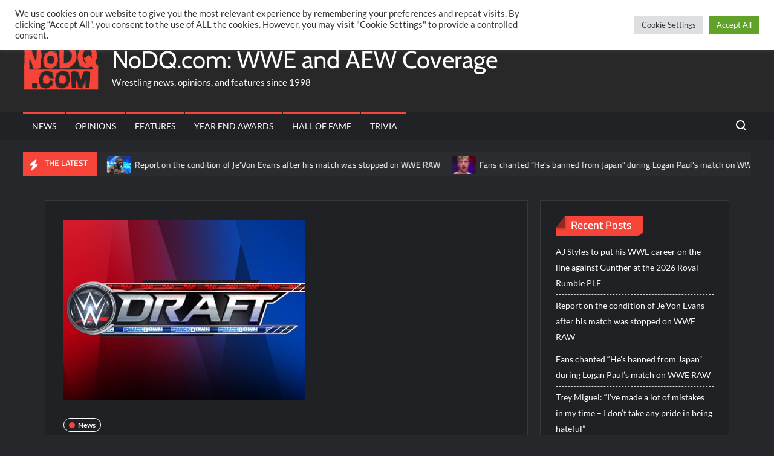

--- FILE ---
content_type: text/html; charset=utf-8
request_url: https://disqus.com/embed/comments/?base=default&f=nodqdotcom&t_u=https%3A%2F%2Fnodq.com%2Fnews%2Fwhat-is-being-said-about-wwes-plans-for-the-2022-draft%2F&t_d=What%20is%20being%20said%20about%20WWE%27s%20plans%20for%20the%202022%20Draft%20-%20NoDQ.com%3A%20WWE%20and%20AEW%20Coverage&t_t=What%20is%20being%20said%20about%20WWE%27s%20plans%20for%20the%202022%20Draft%20-%20NoDQ.com%3A%20WWE%20and%20AEW%20Coverage&s_o=default
body_size: 4735
content:
<!DOCTYPE html>

<html lang="en" dir="ltr" class="not-supported type-">

<head>
    <title>Disqus Comments</title>

    
    <meta name="viewport" content="width=device-width, initial-scale=1, maximum-scale=1, user-scalable=no">
    <meta http-equiv="X-UA-Compatible" content="IE=edge"/>

    <style>
        .alert--warning {
            border-radius: 3px;
            padding: 10px 15px;
            margin-bottom: 10px;
            background-color: #FFE070;
            color: #A47703;
        }

        .alert--warning a,
        .alert--warning a:hover,
        .alert--warning strong {
            color: #A47703;
            font-weight: bold;
        }

        .alert--error p,
        .alert--warning p {
            margin-top: 5px;
            margin-bottom: 5px;
        }
        
        </style>
    
    <style>
        
        html, body {
            overflow-y: auto;
            height: 100%;
        }
        

        #error {
            display: none;
        }

        .clearfix:after {
            content: "";
            display: block;
            height: 0;
            clear: both;
            visibility: hidden;
        }

        
    </style>

</head>
<body>
    

    
    <div id="error" class="alert--error">
        <p>We were unable to load Disqus. If you are a moderator please see our <a href="https://docs.disqus.com/help/83/"> troubleshooting guide</a>. </p>
    </div>

    
    <script type="text/json" id="disqus-forumData">{"session":{"canModerate":false,"audienceSyncVerified":false,"canReply":true,"mustVerify":false,"recaptchaPublicKey":"6LfHFZceAAAAAIuuLSZamKv3WEAGGTgqB_E7G7f3","mustVerifyEmail":false},"forum":{"aetBannerConfirmation":"Thanks for subscribing to email updates from NoDQ.com! If you'd like to unsubscribe, there will be a link in emails you receive from NoDQ.com.","founder":"131493441","twitterName":"nodqdotcom","commentsLinkOne":"1 Comment","guidelines":null,"disableDisqusBrandingOnPolls":false,"commentsLinkZero":"0 Comments","disableDisqusBranding":false,"id":"nodqdotcom","badges":[{"target":300,"forum":4252568,"image":"https://uploads.disquscdn.com/images/9962e9f00ab01d1ac847320c1e9ce6aa3c3ade40745e102650faa3a7d8c33263.png","criteria":"COMMENTS","id":440,"name":"Hall of Famer"},{"target":200,"forum":4252568,"image":"https://uploads.disquscdn.com/images/04b87effa8c8b6135431b73e82ebd9e753c64be41f043fc1a8e53290a6e3c816.png","criteria":"COMMENTS","id":442,"name":"World Champion"},{"target":100,"forum":4252568,"image":"https://uploads.disquscdn.com/images/88b6f6fd38ecacbc735380ddfc7d6a114854dd91a1898749dcac8aa85cbfb55c.png","criteria":"COMMENTS","id":473,"name":"IC Champion"},{"target":10,"forum":4252568,"image":"https://uploads.disquscdn.com/images/9783f9a6225ae01c68b1b8e067e70a4c6c419860983cccd9c526fcafd3557475.jpg","criteria":"COMMENT_UPVOTES","id":1207,"name":"Golden Egg Holder"},{"target":10,"forum":4252568,"image":"https://uploads.disquscdn.com/images/d1c19ff41036fb983601bc0682f9a6dc4c759ac196712c7db905fea9b2c02d06.png","criteria":"FEATURED_COMMENTS","id":1208,"name":"Crown Holder"}],"category":"Sports","aetBannerEnabled":true,"aetBannerTitle":"Like this article?","raw_guidelines":null,"initialCommentCount":null,"votingType":0,"daysUnapproveNewUsers":null,"installCompleted":true,"createdAt":"2016-05-18T14:16:57.221551","moderatorBadgeText":"Referee","commentPolicyText":"No personal attacks towards other users and no hate language towards other people/groups allowed.","aetEnabled":true,"channel":null,"sort":4,"description":"\u003cp>The latest WWE and AEW professional wrestling news, rumors, and spoilers.\u003c/p>","organizationHasBadges":true,"newPolicy":true,"raw_description":"The latest WWE and AEW professional wrestling news, rumors, and spoilers.","customFont":null,"language":"en","adsReviewStatus":1,"commentsPlaceholderTextEmpty":null,"daysAlive":0,"forumCategory":{"date_added":"2016-01-28T01:54:31","id":10,"name":"Sports"},"linkColor":null,"colorScheme":"auto","pk":"4252568","commentsPlaceholderTextPopulated":null,"permissions":{},"commentPolicyLink":null,"aetBannerDescription":"Subscribe to NoDQ.com to receive daily updates of the latest articles delivered straight to your inbox.","favicon":{"permalink":"https://disqus.com/api/forums/favicons/nodqdotcom.jpg","cache":"//a.disquscdn.com/1763052994/images/favicon-default.png"},"name":"NoDQ.com","commentsLinkMultiple":"{num} Comments","settings":{"threadRatingsEnabled":false,"adsDRNativeEnabled":false,"behindClickEnabled":false,"disable3rdPartyTrackers":false,"adsVideoEnabled":true,"adsProductVideoEnabled":true,"adsPositionBottomEnabled":true,"ssoRequired":false,"contextualAiPollsEnabled":false,"unapproveLinks":true,"adsPositionRecommendationsEnabled":true,"adsEnabled":true,"adsProductLinksThumbnailsEnabled":false,"hasCustomAvatar":true,"organicDiscoveryEnabled":true,"adsProductDisplayEnabled":true,"adsProductLinksEnabled":false,"audienceSyncEnabled":false,"threadReactionsEnabled":true,"linkAffiliationEnabled":true,"adsPositionAiPollsEnabled":true,"disableSocialShare":false,"adsPositionTopEnabled":true,"adsProductStoriesEnabled":false,"sidebarEnabled":false,"adultContent":false,"allowAnonVotes":false,"gifPickerEnabled":true,"mustVerify":true,"badgesEnabled":true,"mustVerifyEmail":true,"allowAnonPost":false,"unapproveNewUsersEnabled":false,"mediaembedEnabled":false,"aiPollsEnabled":true,"userIdentityDisabled":false,"adsPositionPollEnabled":true,"discoveryLocked":true,"validateAllPosts":false,"adsSettingsLocked":true,"isVIP":false,"adsPositionInthreadEnabled":true},"organizationId":3149953,"typeface":"auto","url":"https://nodq.com","daysThreadAlive":0,"avatar":{"small":{"permalink":"https://disqus.com/api/forums/avatars/nodqdotcom.jpg?size=32","cache":"https://c.disquscdn.com/uploads/forums/425/2568/avatar32.jpg?1491712810"},"large":{"permalink":"https://disqus.com/api/forums/avatars/nodqdotcom.jpg?size=92","cache":"https://c.disquscdn.com/uploads/forums/425/2568/avatar92.jpg?1491712810"}},"signedUrl":"https://disq.us/?url=https%3A%2F%2Fnodq.com&key=A7cfskpFwocHs4A2t-2AOw"}}</script>

    <div id="postCompatContainer"><div class="comment__wrapper"><div class="comment__name clearfix"><img class="comment__avatar" src="https://c.disquscdn.com/uploads/users/15496/8081/avatar92.jpg?1646070165" width="32" height="32" /><strong><a href="">Joe Blacco</a></strong> &bull; 3 years ago
        </div><div class="comment__content"><p>If WrestleMania represents the culmination of the unofficial "season". Why not hold the draft annually the night after WrestleMania Backlash?</p></div></div><div class="comment__wrapper"><div class="comment__name clearfix"><img class="comment__avatar" src="https://c.disquscdn.com/uploads/forums/425/2568/avatar92.jpg?1491712810" width="32" height="32" /><strong><a href="">Jhov</a></strong> &bull; 3 years ago
        </div><div class="comment__content"><p>That concept is a little too hard for WWE to fathom.</p></div></div><div class="comment__wrapper"><div class="comment__name clearfix"><img class="comment__avatar" src="https://c.disquscdn.com/uploads/users/8182/7028/avatar92.jpg?1767888220" width="32" height="32" /><strong><a href="">Kevin Gardner Jr.</a></strong> &bull; 3 years ago
        </div><div class="comment__content"><p>Makes too much sense</p></div></div><div class="comment__wrapper"><div class="comment__name clearfix"><img class="comment__avatar" src="https://c.disquscdn.com/uploads/users/35183/9724/avatar92.jpg?1737220591" width="32" height="32" /><strong><a href="">Yelissa ☮️✝️🌹🤼🐶🐱⚽👑🇩🇴</a></strong> &bull; 3 years ago
        </div><div class="comment__content"><p>They don't even know, lol, just speculation.</p></div></div><div class="comment__wrapper"><div class="comment__name clearfix"><img class="comment__avatar" src="https://c.disquscdn.com/uploads/users/32800/4929/avatar92.jpg?1628612718" width="32" height="32" /><strong><a href="">Nick</a></strong> &bull; 3 years ago
        </div><div class="comment__content"><p>No it just means there’s no current plans and more releases are coming</p></div></div><div class="comment__wrapper"><div class="comment__name clearfix"><img class="comment__avatar" src="https://c.disquscdn.com/uploads/forums/425/2568/avatar92.jpg?1491712810" width="32" height="32" /><strong><a href="">KadeemG61</a></strong> &bull; 3 years ago
        </div><div class="comment__content"><p>If you think the Draft is pointless the last time, wait till the next Draft and it will be even more pointless after the last 5 years. Once someone drafts, budget cuts will roll out ala “The Hit Row Treatment.”</p></div></div><div class="comment__wrapper"><div class="comment__name clearfix"><img class="comment__avatar" src="https://c.disquscdn.com/uploads/users/33933/340/avatar92.jpg?1587759887" width="32" height="32" /><strong><a href="">The Leviathan</a></strong> &bull; 3 years ago
        </div><div class="comment__content"><p>WWE always does drafts because it means ratings.</p></div></div><div class="comment__wrapper"><div class="comment__name clearfix"><img class="comment__avatar" src="https://c.disquscdn.com/uploads/users/503/1733/avatar92.jpg?1764474055" width="32" height="32" /><strong><a href="">Creature_of_the_Night</a></strong> &bull; 3 years ago
        </div><div class="comment__content"><p>But it never changes anything - it is like everyone in WWE is interchangeable because there are no real stars.</p><p>It is just the same shows with different faces - WWE is too cookie-cutter and generic.</p></div></div><div class="comment__wrapper"><div class="comment__name clearfix"><img class="comment__avatar" src="https://c.disquscdn.com/uploads/users/36727/4652/avatar92.jpg?1699306139" width="32" height="32" /><strong><a href="">steve</a></strong> &bull; 3 years ago
        </div><div class="comment__content"><p>Oh god. They can barely keep the brand split in tact, the last thing they need to do are constant drafts. If you’re going to stay committed to the brand split at least have dedicated rosters for a couple of years. It literally means nothing to get drafted to either show. Guys bounce back and forth like it’s nothing.</p></div></div><div class="comment__wrapper"><div class="comment__name clearfix"><img class="comment__avatar" src="https://c.disquscdn.com/uploads/users/503/1733/avatar92.jpg?1764474055" width="32" height="32" /><strong><a href="">Creature_of_the_Night</a></strong> &bull; 3 years ago
        </div><div class="comment__content"><p>Most of the draft picks are just duds that don't make a difference and don't change the shows at all.</p></div></div><div class="comment__wrapper"><div class="comment__name clearfix"><img class="comment__avatar" src="https://c.disquscdn.com/uploads/forums/425/2568/avatar92.jpg?1491712810" width="32" height="32" /><strong><a href="">ScroogeMcFandango</a></strong> &bull; 3 years ago
        </div><div class="comment__content"><p>Don’t you have Mulkey’s matches to watch or something?</p><p>All you do is complain the current product sucks because it’s not enough like your JCP or NWA, which went out of business, and praise impact.</p><p>Times change, the business changed. Not a fan of it either but find stuff you like or move on and find something positive in your life.</p></div></div><div class="comment__wrapper"><div class="comment__name clearfix"><img class="comment__avatar" src="https://c.disquscdn.com/uploads/users/503/1733/avatar92.jpg?1764474055" width="32" height="32" /><strong><a href="">Creature_of_the_Night</a></strong> &bull; 3 years ago
        </div><div class="comment__content"><p>Or - as a longtime pro wrestling fan - I can comment on the industry, as I have a right too.</p><p>Nowhere does it say ONLY POSITIVE COMMENTS ALLOWED.</p></div></div><div class="comment__wrapper"><div class="comment__name clearfix"><img class="comment__avatar" src="https://c.disquscdn.com/uploads/users/3816/7869/avatar92.jpg?1420859408" width="32" height="32" /><strong><a href="">Brad R</a></strong> &bull; 3 years ago
        </div><div class="comment__content"><p>Not sure what the point of the draft is when people show up on each other's shows all the time.</p></div></div><div class="comment__wrapper"><div class="comment__name clearfix"><img class="comment__avatar" src="https://c.disquscdn.com/uploads/users/12615/42/avatar92.jpg?1485363843" width="32" height="32" /><strong><a href="">Mark Schoeman</a></strong> &bull; 3 years ago
        </div><div class="comment__content"><p>According to wrestling “journalists”, Fox and USA, paying $1 billion a piece, giving WWE blocks of the most valuable tv, are just bystanders?</p><p>In this fantasyland, vince is like a king and Fox and USA jostle for a spot in the court, taking whatever land the king decides to dole out, profusely thanking him with gold</p></div></div><div class="comment__wrapper"><div class="comment__name clearfix"><img class="comment__avatar" src="https://c.disquscdn.com/uploads/users/8182/7028/avatar92.jpg?1767888220" width="32" height="32" /><strong><a href="">Kevin Gardner Jr.</a></strong> &bull; 3 years ago
        </div><div class="comment__content"><p>The rosters are very uneven. SD has limited star power</p></div></div></div>


    <div id="fixed-content"></div>

    
        <script type="text/javascript">
          var embedv2assets = window.document.createElement('script');
          embedv2assets.src = 'https://c.disquscdn.com/embedv2/latest/embedv2.js';
          embedv2assets.async = true;

          window.document.body.appendChild(embedv2assets);
        </script>
    



    
</body>
</html>
